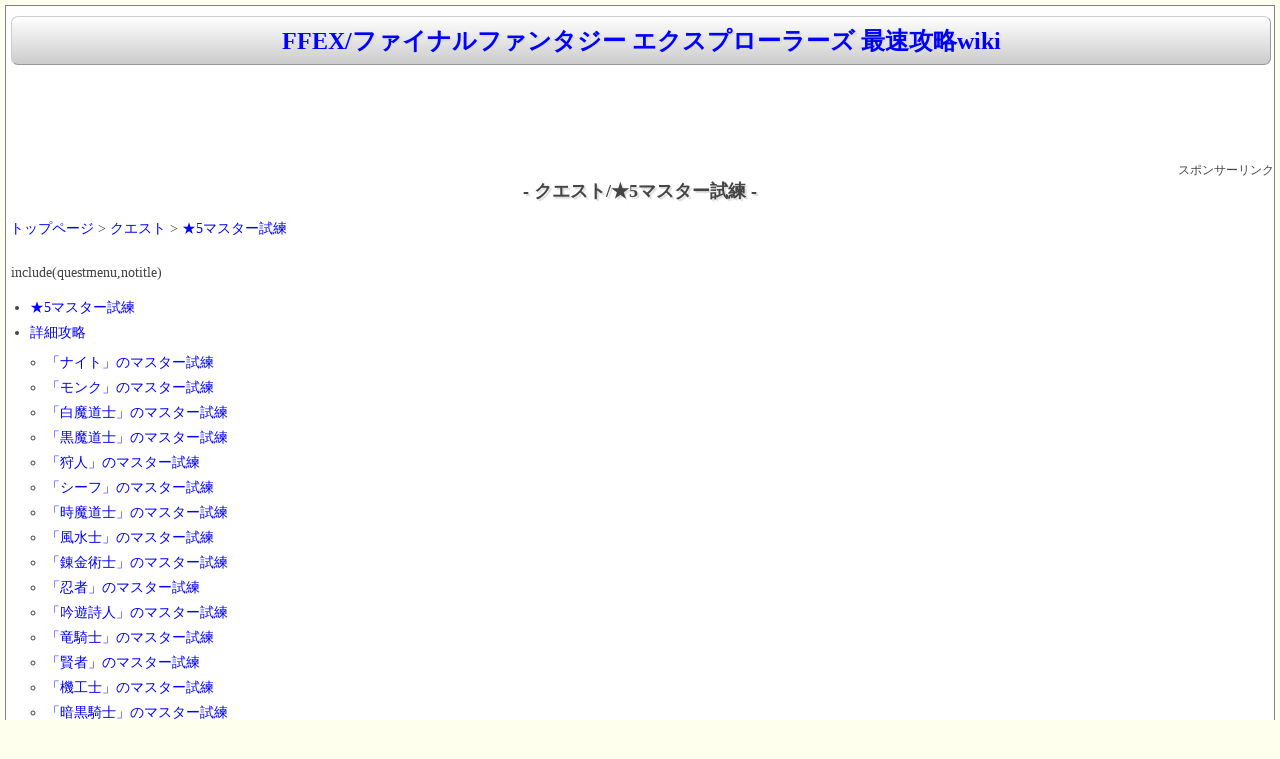

--- FILE ---
content_type: text/html
request_url: https://spwiki.net/ffex/wikis/248.html
body_size: 6086
content:
<html lang="ja">
<head>
<title>クエスト/★5マスター試練 | FFEX/ファイナルファンタジー エクスプローラーズ 最速攻略wiki</title>
<meta http-equiv="content-type" content="text/html; charset=EUC-JP">
<meta http-equiv="content-style-type" content="text/css">
<meta name="viewport" content="width=device-width,initial-scale=1.0">
<link rel="start" href="https://spwiki.net/ffex/">
<link rel="shortcut icon" href="https://spwiki.net/favicon.ico" type="image/vnd.microsoft.icon">
<link rel="stylesheet" href="https://spwiki.net/css/spwiki.min.css?4" type="text/css" media="screen" charset="Shift_JIS" />
<script async src="https://ajax.googleapis.com/ajax/libs/jquery/3.3.1/jquery.min.js"></script>
<script async src="https://www.googletagmanager.com/gtag/js?id=UA-154113923-1"></script>
<script>
  window.dataLayer = window.dataLayer || [];
  function gtag(){dataLayer.push(arguments);}
  gtag('js', new Date());
  gtag('config', 'UA-154113923-1');
</script>
<link href='https://pagead2.googlesyndication.com' rel='dns-prefetch'/>
<link href='https://googleads.g.doubleclick.net' rel='dns-prefetch'/>
<link href='https://tpc.googlesyndication.com' rel='dns-prefetch'/>
<link href='https://www.gstatic.com' rel='dns-prefetch'/>
<script>
(function(doc, win) {
  function main() {
    var ad = doc.createElement('script');
    ad.type = 'text/javascript';
    ad.async = true;
    ad.src = '//pagead2.googlesyndication.com/pagead/js/adsbygoogle.js';
    var sc = doc.getElementsByTagName('script')[0];
    sc.parentNode.insertBefore(ad, sc);
  }
  var lazyLoad = false;
  function onLazyLoad() {
    if (lazyLoad === false) {
      lazyLoad = true;
      win.removeEventListener('scroll', onLazyLoad);
      win.removeEventListener('mousemove', onLazyLoad);
      win.removeEventListener('mousedown', onLazyLoad);
      win.removeEventListener('touchstart', onLazyLoad);
      main();
    }
  }
  win.addEventListener('scroll', onLazyLoad);
  win.addEventListener('mousemove', onLazyLoad);
  win.addEventListener('mousedown', onLazyLoad);
  win.addEventListener('touchstart', onLazyLoad);
  win.addEventListener('load', function() {
    if (doc.documentElement.scrollTop != 0 || doc.body.scrollTop != 0) {
      onLazyLoad();
    }
  });
})(document, window);
</script>
<script>
  (adsbygoogle = window.adsbygoogle || []).push({
    google_ad_client: "ca-pub-9398453038262904",
    enable_page_level_ads: true
  });
</script>
</head>
<body>
<div id="waku">
<!--タイトル-->
<h1><a class=titlelink href="../index.html" title="FFEX/ファイナルファンタジー エクスプローラーズ 最速攻略wiki">FFEX/ファイナルファンタジー エクスプローラーズ 最速攻略wiki</a></h1>



<CENTER>
<style>
.rsp-header { width: 320px; height: 100px; }
@media(min-width: 500px) { .rsp-header { width: 468px; height: 60px; } }
@media(min-width: 730px) { .rsp-header { width: 728px; height: 90px; } }
</style>
<!-- rsp_header -->
<ins class="adsbygoogle rsp-header"
     style="display:inline-block"
     data-full-width-responsive="true"
     data-ad-client="ca-pub-9398453038262904"
     data-ad-slot="7544940478"></ins>
<script>
(adsbygoogle = window.adsbygoogle || []).push({});
</script>
<br><div Align=right><small>スポンサーリンク</small></div></CENTER>

<!--NAVI start-->
<!--NAVI end-->

<DIV class=clear></DIV>

<!--中央メニュー-->
<div id="topmiddle">
<!--ゲームソフト情報-->
</div>
<!--メニュー&更新履歴-->
<!--メニュー&更新履歴-->
<!--ゲームソフト情報-->
<!--ゲームソフト情報-->
<!--攻略wiki-->


<CENTER><H1 class="title">- クエスト/★5マスター試練 -</H1></CENTER>


<div id="body">
<br />&nbsp;<a href="../index.html">トップページ</a> > <a href="132.html">クエスト</a> > <a href="248.html">★5マスター試練</a><br /><br />
<p>include(questmenu,notitle)</p>
<div class="contents">
<a id="contents_1"></a>
<ul class="list1" style="padding-left:12px;margin-left:12px"><li><a href="248.html#o663d11a"> ★5マスター試練 </a></li>
<li><a href="248.html#he330ee9"> 詳細攻略 </a>
<ul class="list2" style="padding-left:8px;margin-left:8px"><li><a href="248.html#bbaa5176"> 「ナイト」のマスター試練 </a></li>
<li><a href="248.html#r49d8648"> 「モンク」のマスター試練 </a></li>
<li><a href="248.html#cc3eb07f"> 「白魔道士」のマスター試練 </a></li>
<li><a href="248.html#n79fbc99"> 「黒魔道士」のマスター試練 </a></li>
<li><a href="248.html#l68c41b7"> 「狩人」のマスター試練 </a></li>
<li><a href="248.html#ie31e08e"> 「シーフ」のマスター試練 </a></li>
<li><a href="248.html#k696cda2"> 「時魔道士」のマスター試練 </a></li>
<li><a href="248.html#s72aeeda"> 「風水士」のマスター試練 </a></li>
<li><a href="248.html#lc029c1f"> 「錬金術士」のマスター試練 </a></li>
<li><a href="248.html#bed61768"> 「忍者」のマスター試練 </a></li>
<li><a href="248.html#b73c1707"> 「吟遊詩人」のマスター試練 </a></li>
<li><a href="248.html#x6c98c29"> 「竜騎士」のマスター試練 </a></li>
<li><a href="248.html#z60dea1c"> 「賢者」のマスター試練 </a></li>
<li><a href="248.html#f7b08805"> 「機工士」のマスター試練 </a></li>
<li><a href="248.html#q74fb485"> 「暗黒騎士」のマスター試練 </a></li>
<li><a href="248.html#r7380aa9"> 「パラディン」のマスター試練 </a></li>
<li><a href="248.html#s7c4f408"> 「魔獣使い」のマスター試練 </a></li>
<li><a href="248.html#r9e31196"> 「赤魔道士」のマスター試練 </a></li>
<li><a href="248.html#q9570627"> 「青魔道士」のマスター試練 </a></li>
<li><a href="248.html#zc76b9fa"> 「侍」のマスター試練 </a></li></ul></li></ul>
</div>

<hr class="full_hr" />
<h2 class="title" id="content_1_0" paraedit_flag=on>★5マスター試練  <a class="anchor_super" id="o663d11a" href="248.html#o663d11a" title="o663d11a">◆</a></h2>
<p>★5で各ジョブのマスター試練が発生します。<br />
マスター試練をクリアすると武具書が貰えるほか、追加報酬で装備可能武器の製造秘文も入手可能です。<br />
職業ごとに試練はあり、他の職業ではクエストを受ける事が出来ません。<br />
武具書からは職業専用防具が作れます。<br />
防具は頭、体、足と3種類あるのでこのクエストも3回受けた方が良いでしょう。</p>
<br />
<p>マスターになると二刀流可能、HP上昇、AP上昇の効果があるほか、武器も新たに装備出来ます。<br />
詳しくは<a href="76.html">ジョブ一覧</a>をご覧下さい。</p>
<br />
<p>マスター試練を発生させるにはそのジョブでクエストを10回行う必要があります。<br />
フリークエスト出発⇒すぐにリベルタスに帰還を10回繰り返すと楽にマスター試練を発生させられます。<br />
すっぴんはマスター試練は無いようですが「青魔道士」「侍」以外の全てのジョブをマスターするとマスターになれるようです。</p>
<br />
<div class="ie5"><table class="style_table" cellspacing="1" border="0"><thead><tr><td class="style_td">名称</td><td class="style_td">内容</td><td class="style_td">報酬</td><td class="style_td">発生条件</td></tr></thead><tbody><tr><td class="style_td">「ナイト」のマスター試練</td><td class="style_td">召喚獣を1体討伐</td><td class="style_td">3000ギル<br />ナイトの武具書</td><td class="style_td">ナイトでクエストを10回行う</td></tr><tr><td class="style_td">「モンク」のマスター試練</td><td class="style_td">ベヒーモスを3体討伐</td><td class="style_td">3000ギル<br />モンクの武具書</td><td class="style_td">モンクでクエストを10回行う</td></tr><tr><td class="style_td">「白魔道士」のマスター試練</td><td class="style_td">CD「超回復」を発動</td><td class="style_td">3000ギル<br />白魔道士の武具書</td><td class="style_td">白魔道士でクエストを10回行う</td></tr><tr><td class="style_td">「黒魔道士」のマスター試練</td><td class="style_td">1.フェニックスを1体討伐<br />2.クリスタルドライブを3回発動</td><td class="style_td">3000ギル<br />黒魔道士の武具書</td><td class="style_td">黒魔道士でクエストを10回行う</td></tr><tr><td class="style_td">「狩人」のマスター試練</td><td class="style_td">モンスターを30体討伐</td><td class="style_td">3000ギル<br />狩人の武具書</td><td class="style_td">狩人でクエストを10回行う</td></tr><tr><td class="style_td">「シーフ」のマスター試練</td><td class="style_td">1.召喚獣を一体討伐<br />2.アイテム20個獲得</td><td class="style_td">3000ギル<br />シーフの武具書</td><td class="style_td">シーフでクエストを10回行う</td></tr><tr><td class="style_td">「時魔道士」のマスター試練</td><td class="style_td">ラムウを1体討伐</td><td class="style_td">3000ギル<br />時魔道士の武具書</td><td class="style_td">時魔道士でクエストを10回行う</td></tr><tr><td class="style_td">「風水士」のマスター試練</td><td class="style_td">1.アルハ湿原到達<br />2.ポージョ空洞到達<br />3.モンスターを20体討伐</td><td class="style_td">3000ギル<br />風水士の武具書</td><td class="style_td">風水士でクエストを10回行う</td></tr><tr><td class="style_td">「錬金術士」のマスター試練</td><td class="style_td">アイテムを50個獲得</td><td class="style_td">3000ギル<br />錬金術士の武具書</td><td class="style_td">錬金術士でクエストを10回行う</td></tr><tr><td class="style_td">「忍者」のマスター試練</td><td class="style_td">召喚獣を1体討伐</td><td class="style_td">3000ギル<br />忍者の武具書</td><td class="style_td">忍者でクエストを10回行う</td></tr><tr><td class="style_td">「吟遊詩人」のマスター試練</td><td class="style_td">クリスタルドライブを7回使用する</td><td class="style_td">3000ギル<br />吟遊詩人の武具書</td><td class="style_td">吟遊詩人でクエストを10回行う</td></tr><tr><td class="style_td">「竜騎士」のマスター試練</td><td class="style_td">1.レッドドラゴン1体討伐<br />2.ブルードラゴン1体討伐</td><td class="style_td">3000ギル<br />竜騎士の武具書</td><td class="style_td">竜騎士でクエストを10回行う</td></tr><tr><td class="style_td">「賢者」のマスター試練</td><td class="style_td">召喚獣1体を魔石化</td><td class="style_td">3000ギル<br />賢者の武具書</td><td class="style_td">賢者でクエストを10回行う</td></tr><tr><td class="style_td">「機工士」のマスター試練</td><td class="style_td">フェンリルを1体討伐</td><td class="style_td">3000ギル<br />機工士の武具書</td><td class="style_td">機工士でクエストを10回行う</td></tr><tr><td class="style_td">「暗黒騎士」のマスター試練</td><td class="style_td">ディアボロスを1体討伐</td><td class="style_td">3000ギル<br />暗黒騎士の武具書</td><td class="style_td">暗黒騎士でクエストを10回行う</td></tr><tr><td class="style_td">「パラディン」のマスター試練</td><td class="style_td">ドリュアスを1体討伐</td><td class="style_td">3000ギル<br />パラディンの武具書</td><td class="style_td">パラディンでクエストを10回行う</td></tr><tr><td class="style_td">「魔獣使い」のマスター試練</td><td class="style_td">1.チョコボの魂石を入手<br />2.マンドラゴラの魂石を入手<br />3.プリンの魂石を入手</td><td class="style_td">3000ギル<br />魔獣使いの武具書</td><td class="style_td">魔獣使いでクエストを10回行う</td></tr><tr><td class="style_td">「赤魔道士」のマスター試練</td><td class="style_td">マザーボムを2体討伐</td><td class="style_td">3000ギル<br />赤魔道士の武具書</td><td class="style_td">赤魔道士でクエストを10回行う</td></tr><tr><td class="style_td">「青魔道士」のマスター試練</td><td class="style_td">1.CD「大砂竜巻」を発動<br />2.ジャボテンダーを1体討伐</td><td class="style_td">3000ギル<br />青魔道士の武具書</td><td class="style_td">青魔道士でクエストを10回行う</td></tr><tr><td class="style_td">「侍」のマスター試練</td><td class="style_td">鉄巨人を3体討伐</td><td class="style_td">3000ギル<br />侍の武具書</td><td class="style_td">侍でクエストを10回行う</td></tr></tbody></table></div>
<br />

<h2 class="title" id="content_1_1" paraedit_flag=on>詳細攻略  <a class="anchor_super" id="he330ee9" href="248.html#he330ee9" title="he330ee9">◆</a></h2>

<h3 class="title" id="content_1_2" paraedit_flag=on>「ナイト」のマスター試練  <a class="anchor_super" id="bbaa5176" href="248.html#bbaa5176" title="bbaa5176">◆</a></h3>
<div class="ie5"><table class="style_table" cellspacing="1" border="0"><thead><tr><td class="style_td">制限時間</td><td class="style_td">復活時間</td><td class="style_td">目的地</td><td class="style_td">受託条件</td></tr></thead><tbody><tr><td class="style_td">30分</td><td class="style_td">10分</td><td class="style_td">各地</td><td class="style_td">1000ギル<br />【ジョブ限定】ナイト</td></tr></tbody></table></div>
<p>召喚獣を1体討伐する必要があります。<br />
弱いイフリートやすぐ戦えるオーディンがおすすめです。</p>
<br />

<h3 class="title" id="content_1_3" paraedit_flag=on>「モンク」のマスター試練  <a class="anchor_super" id="r49d8648" href="248.html#r49d8648" title="r49d8648">◆</a></h3>
<div class="ie5"><table class="style_table" cellspacing="1" border="0"><thead><tr><td class="style_td">制限時間</td><td class="style_td">復活時間</td><td class="style_td">目的地</td><td class="style_td">受託条件</td></tr></thead><tbody><tr><td class="style_td">20分</td><td class="style_td">5分</td><td class="style_td">マクソンの大滝</td><td class="style_td">1000ギル<br />【ジョブ限定】モンク</td></tr></tbody></table></div>
<p>マクソン渓谷⇒マヒン大森林 エリア1～3⇒マクソンの大滝と進み<span style="color:red">ベヒーモスx3</span>と戦闘となります。<br />
詳しい攻略法は<a href="210.html">ベヒーモス</a>をご覧下さい。</p>
<br />

<h3 class="title" id="content_1_4" paraedit_flag=on>「白魔道士」のマスター試練  <a class="anchor_super" id="cc3eb07f" href="248.html#cc3eb07f" title="cc3eb07f">◆</a></h3>
<div class="ie5"><table class="style_table" cellspacing="1" border="0"><thead><tr><td class="style_td">制限時間</td><td class="style_td">復活時間</td><td class="style_td">目的地</td><td class="style_td">受託条件</td></tr></thead><tbody><tr><td class="style_td">10分</td><td class="style_td">5分</td><td class="style_td">各地</td><td class="style_td">1000ギル<br />【ジョブ限定】白魔道士</td></tr></tbody></table></div>
<p>CD「超回復」を発動させる必要があります。<br />
クエストオプションに「レゾナンスアップ」を付けたり、<br />
アイテム「クリスタルのかけら」を使ってレゾナンスを増やしたり「オラクル」でCDを変えると良いでしょう。</p>
<br />

<h3 class="title" id="content_1_5" paraedit_flag=on>「黒魔道士」のマスター試練  <a class="anchor_super" id="n79fbc99" href="248.html#n79fbc99" title="n79fbc99">◆</a></h3>
<div class="ie5"><table class="style_table" cellspacing="1" border="0"><thead><tr><td class="style_td">制限時間</td><td class="style_td">復活時間</td><td class="style_td">目的地</td><td class="style_td">受託条件</td></tr></thead><tbody><tr><td class="style_td">30分</td><td class="style_td">5分</td><td class="style_td">ヒバト山頂</td><td class="style_td">1000ギル<br />【ジョブ限定】黒魔道士</td></tr></tbody></table></div>
<br />

<h3 class="title" id="content_1_6" paraedit_flag=on>「狩人」のマスター試練  <a class="anchor_super" id="l68c41b7" href="248.html#l68c41b7" title="l68c41b7">◆</a></h3>
<div class="ie5"><table class="style_table" cellspacing="1" border="0"><thead><tr><td class="style_td">制限時間</td><td class="style_td">復活時間</td><td class="style_td">目的地</td><td class="style_td">受託条件</td></tr></thead><tbody><tr><td class="style_td">25分</td><td class="style_td">5分</td><td class="style_td">各地</td><td class="style_td">1000ギル<br />【ジョブ限定】狩人</td></tr></tbody></table></div>
<p>モンスターを30体討伐します。<br />
特に問題無くクリアできるでしょう。</p>
<br />

<h3 class="title" id="content_1_7" paraedit_flag=on>「シーフ」のマスター試練  <a class="anchor_super" id="ie31e08e" href="248.html#ie31e08e" title="ie31e08e">◆</a></h3>
<div class="ie5"><table class="style_table" cellspacing="1" border="0"><thead><tr><td class="style_td">制限時間</td><td class="style_td">復活時間</td><td class="style_td">目的地</td><td class="style_td">受託条件</td></tr></thead><tbody><tr><td class="style_td">30分</td><td class="style_td">5分</td><td class="style_td">各地</td><td class="style_td">1000ギル<br />【ジョブ限定】シーフ</td></tr></tbody></table></div>
<br />

<h3 class="title" id="content_1_8" paraedit_flag=on>「時魔道士」のマスター試練  <a class="anchor_super" id="k696cda2" href="248.html#k696cda2" title="k696cda2">◆</a></h3>
<div class="ie5"><table class="style_table" cellspacing="1" border="0"><thead><tr><td class="style_td">制限時間</td><td class="style_td">復活時間</td><td class="style_td">目的地</td><td class="style_td">受託条件</td></tr></thead><tbody><tr><td class="style_td">20分</td><td class="style_td">5分</td><td class="style_td">ディルアントニの崖</td><td class="style_td">1000ギル<br />【ジョブ限定】時魔道士</td></tr></tbody></table></div>
<br />

<h3 class="title" id="content_1_9" paraedit_flag=on>「風水士」のマスター試練  <a class="anchor_super" id="s72aeeda" href="248.html#s72aeeda" title="s72aeeda">◆</a></h3>
<div class="ie5"><table class="style_table" cellspacing="1" border="0"><thead><tr><td class="style_td">制限時間</td><td class="style_td">復活時間</td><td class="style_td">目的地</td><td class="style_td">受託条件</td></tr></thead><tbody><tr><td class="style_td">20分</td><td class="style_td">5分</td><td class="style_td">アルハ湿原、ポージョ空洞</td><td class="style_td">1000ギル<br />【ジョブ限定】風水士</td></tr></tbody></table></div>
<p>アルハ湿原、ポージョ空洞両方に到達。<br />
モンスターを２０体討伐。<br />
ポージョ空洞⇒アルハ湿原がオススメです。<br />
移動速度が大事なので、「エルメスの靴」かお供に「サボテンダー」をつけると楽になります。<br />
二回目以降は短剣が装備できるので、アクセラレ－タを使用すると楽になります。</p>

<h3 class="title" id="content_1_10" paraedit_flag=on>「錬金術士」のマスター試練  <a class="anchor_super" id="lc029c1f" href="248.html#lc029c1f" title="lc029c1f">◆</a></h3>
<div class="ie5"><table class="style_table" cellspacing="1" border="0"><thead><tr><td class="style_td">制限時間</td><td class="style_td">復活時間</td><td class="style_td">目的地</td><td class="style_td">受託条件</td></tr></thead><tbody><tr><td class="style_td">20分</td><td class="style_td">5分</td><td class="style_td">各地</td><td class="style_td">1000ギル<br />【ジョブ限定】錬金術士</td></tr></tbody></table></div>
<br />

<h3 class="title" id="content_1_11" paraedit_flag=on>「忍者」のマスター試練  <a class="anchor_super" id="bed61768" href="248.html#bed61768" title="bed61768">◆</a></h3>
<div class="ie5"><table class="style_table" cellspacing="1" border="0"><thead><tr><td class="style_td">制限時間</td><td class="style_td">復活時間</td><td class="style_td">目的地</td><td class="style_td">受託条件</td></tr></thead><tbody><tr><td class="style_td">10分</td><td class="style_td">5分</td><td class="style_td">各地</td><td class="style_td">1000ギル<br />【ジョブ限定】忍者</td></tr></tbody></table></div>
<p>召喚獣を一体討伐。<br />
召喚獣はイフリートが良いでしょう。<br />
技は刀魂解放をやってから幻影無双をすればかなりダメージが与えられます。</p>
<br />

<h3 class="title" id="content_1_12" paraedit_flag=on>「吟遊詩人」のマスター試練  <a class="anchor_super" id="b73c1707" href="248.html#b73c1707" title="b73c1707">◆</a></h3>
<div class="ie5"><table class="style_table" cellspacing="1" border="0"><thead><tr><td class="style_td">制限時間</td><td class="style_td">復活時間</td><td class="style_td">目的地</td><td class="style_td">受託条件</td></tr></thead><tbody><tr><td class="style_td">30分</td><td class="style_td">5分</td><td class="style_td">各地</td><td class="style_td">1000ギル<br />【ジョブ限定】吟遊詩人</td></tr></tbody></table></div>
<p>数人で行うと効率がいいです。</p>
<br />

<h3 class="title" id="content_1_13" paraedit_flag=on>「竜騎士」のマスター試練  <a class="anchor_super" id="x6c98c29" href="248.html#x6c98c29" title="x6c98c29">◆</a></h3>
<div class="ie5"><table class="style_table" cellspacing="1" border="0"><thead><tr><td class="style_td">制限時間</td><td class="style_td">復活時間</td><td class="style_td">目的地</td><td class="style_td">受託条件</td></tr></thead><tbody><tr><td class="style_td">25分</td><td class="style_td">5分</td><td class="style_td">ポージョの森</td><td class="style_td">1000ギル<br />【ジョブ限定】竜騎士</td></tr></tbody></table></div>
<br />

<h3 class="title" id="content_1_14" paraedit_flag=on>「賢者」のマスター試練  <a class="anchor_super" id="z60dea1c" href="248.html#z60dea1c" title="z60dea1c">◆</a></h3>
<div class="ie5"><table class="style_table" cellspacing="1" border="0"><thead><tr><td class="style_td">制限時間</td><td class="style_td">復活時間</td><td class="style_td">目的地</td><td class="style_td">受託条件</td></tr></thead><tbody><tr><td class="style_td">20分</td><td class="style_td">5分</td><td class="style_td">各地</td><td class="style_td">1000ギル<br />【ジョブ限定】賢者</td></tr></tbody></table></div>
<br />

<h3 class="title" id="content_1_15" paraedit_flag=on>「機工士」のマスター試練  <a class="anchor_super" id="f7b08805" href="248.html#f7b08805" title="f7b08805">◆</a></h3>
<div class="ie5"><table class="style_table" cellspacing="1" border="0"><thead><tr><td class="style_td">制限時間</td><td class="style_td">復活時間</td><td class="style_td">目的地</td><td class="style_td">受託条件</td></tr></thead><tbody><tr><td class="style_td">20分</td><td class="style_td">5分</td><td class="style_td">マクソンの大滝</td><td class="style_td">1000ギル<br />【ジョブ限定】機工士</td></tr></tbody></table></div>
<br />

<h3 class="title" id="content_1_16" paraedit_flag=on>「暗黒騎士」のマスター試練  <a class="anchor_super" id="q74fb485" href="248.html#q74fb485" title="q74fb485">◆</a></h3>
<div class="ie5"><table class="style_table" cellspacing="1" border="0"><thead><tr><td class="style_td">制限時間</td><td class="style_td">復活時間</td><td class="style_td">目的地</td><td class="style_td">受託条件</td></tr></thead><tbody><tr><td class="style_td">20分</td><td class="style_td">5分</td><td class="style_td">シージェ空洞</td><td class="style_td">1000ギル<br />【ジョブ限定】暗黒騎士</td></tr></tbody></table></div>
<br />

<h3 class="title" id="content_1_17" paraedit_flag=on>「パラディン」のマスター試練  <a class="anchor_super" id="r7380aa9" href="248.html#r7380aa9" title="r7380aa9">◆</a></h3>
<div class="ie5"><table class="style_table" cellspacing="1" border="0"><thead><tr><td class="style_td">制限時間</td><td class="style_td">復活時間</td><td class="style_td">目的地</td><td class="style_td">受託条件</td></tr></thead><tbody><tr><td class="style_td">30分</td><td class="style_td">10分</td><td class="style_td">フォスタ花園</td><td class="style_td">1000ギル<br />【ジョブ限定】パラディン</td></tr></tbody></table></div>
<br />

<h3 class="title" id="content_1_18" paraedit_flag=on>「魔獣使い」のマスター試練  <a class="anchor_super" id="s7c4f408" href="248.html#s7c4f408" title="s7c4f408">◆</a></h3>
<div class="ie5"><table class="style_table" cellspacing="1" border="0"><thead><tr><td class="style_td">制限時間</td><td class="style_td">復活時間</td><td class="style_td">目的地</td><td class="style_td">受託条件</td></tr></thead><tbody><tr><td class="style_td">60分</td><td class="style_td">5分</td><td class="style_td">各地</td><td class="style_td">1000ギル<br />【ジョブ限定】魔獣使い</td></tr></tbody></table></div>
<br />

<h3 class="title" id="content_1_19" paraedit_flag=on>「赤魔道士」のマスター試練  <a class="anchor_super" id="r9e31196" href="248.html#r9e31196" title="r9e31196">◆</a></h3>
<div class="ie5"><table class="style_table" cellspacing="1" border="0"><thead><tr><td class="style_td">制限時間</td><td class="style_td">復活時間</td><td class="style_td">目的地</td><td class="style_td">受託条件</td></tr></thead><tbody><tr><td class="style_td">25分</td><td class="style_td">5分</td><td class="style_td">ロアテスの浮島</td><td class="style_td">1000ギル<br />【ジョブ限定】赤魔道士</td></tr></tbody></table></div>
<br />

<h3 class="title" id="content_1_20" paraedit_flag=on>「青魔道士」のマスター試練  <a class="anchor_super" id="q9570627" href="248.html#q9570627" title="q9570627">◆</a></h3>
<div class="ie5"><table class="style_table" cellspacing="1" border="0"><thead><tr><td class="style_td">制限時間</td><td class="style_td">復活時間</td><td class="style_td">目的地</td><td class="style_td">受託条件</td></tr></thead><tbody><tr><td class="style_td">25分</td><td class="style_td">5分</td><td class="style_td">ミラ砂丘</td><td class="style_td">1000ギル<br />【ジョブ限定】青魔道士</td></tr></tbody></table></div>
<p>ミラ砂丘でCD「大砂竜巻」を起こし、その中にいる<span style="color:red">ジャボテンダー</span>と戦おう。<br />
ジャボテンダーの周囲にはサボテンダーが大量にいるので範囲魔法で片付けよう。<br />
詳しい攻略方法は<a href="227.html">ジャボテンダー</a>をご覧下さい。</p>
<br />

<h3 class="title" id="content_1_21" paraedit_flag=on>「侍」のマスター試練  <a class="anchor_super" id="zc76b9fa" href="248.html#zc76b9fa" title="zc76b9fa">◆</a></h3>
<div class="ie5"><table class="style_table" cellspacing="1" border="0"><thead><tr><td class="style_td">制限時間</td><td class="style_td">復活時間</td><td class="style_td">目的地</td><td class="style_td">受託条件</td></tr></thead><tbody><tr><td class="style_td">25分</td><td class="style_td">5分</td><td class="style_td">沈没飛空挺ダニグラン</td><td class="style_td">1000ギル<br />【ジョブ限定】侍</td></tr></tbody></table></div>
<p>ヒバト地下空洞⇒エバンタ溶岩道 エリア1～3⇒沈没飛空挺ダニグランと進み<span style="color:red">鉄巨人×3</span>と戦います。<br />
詳しい攻略方法は<a href="213.html">鉄巨人</a>をご覧ください。</p>
<br />&nbsp;<a href="../index.html">トップページ</a> > <a href="132.html">クエスト</a> > <a href="248.html">★5マスター試練</a><br /><br />スポンサーリンク<BR>
<style type="text/css">
.rsp336 { display:inline-block; width: 336px; height: 280px; }
@media (max-width: 335px) { .rsp336 { width: 300px; height: 250px; } }
</style>
<ins class="adsbygoogle rsp336"
   data-full-width-responsive="true"
   data-ad-client="ca-pub-9398453038262904"
   data-ad-slot="9276769674"></ins>
<script>(adsbygoogle = window.adsbygoogle || []).push({});</script><!-- kanrenad -->
<ins class="adsbygoogle"
     style="display:inline-block;width:336px;height:280px"
     data-ad-client="ca-pub-9398453038262904"
     data-ad-slot="5727197270"></ins>
<script>(adsbygoogle = window.adsbygoogle || []).push({});</script></div>

<!--攻略wiki-->


</div>
<!--中央メニュー-->
<!--SSS start-->

<div class="editmenu">
<a href="https://spwiki.net/33.html">プライバシーポリシー</a> | <a href="https://spwiki.net/34.html">当サイトについて</a>
</div>
<div class="editmenu">
<center><br>
<style>
.rsp_footer { width: 336px; height: 280px; }
@media(min-width: 800px) { .rsp_footer { width: 728px; height: 90px; } }
</style>
<!-- rsp1 -->
<ins class="adsbygoogle rsp_footer"
     style="display:inline-block"
     data-full-width-responsive="true"
     data-ad-client="ca-pub-9398453038262904"
     data-ad-slot="4129115272"></ins>
<script>
(adsbygoogle = window.adsbygoogle || []).push({});
</script>
</br></br></center></div>
<div id="footer">
株式会社スクウェア・エニックスに関わる画像の著作権、その他一切の知的財産権は、全て株式会社スクウェア・エニックスに帰属します。<br />Copyright (C) 2014-2026 <A href="https://spwiki.net/">spwiki.net</A> All Rights Reserved　
HTML更新日時：<time datetime="2026-01-17T17:44:56">2026-01-17 17:44:56</time><br />
</div>
<div id="page_top"><a href="248.html#"></a></div>
<script>
jQuery(function() {
    var pagetop = $('#page_top');   
    pagetop.hide();
    $(window).scroll(function () {
        if ($(this).scrollTop() > 100) {  //100pxスクロールしたら表示
            pagetop.fadeIn();
        } else {
            pagetop.fadeOut();
        }
    });
    pagetop.click(function () {
        $('body,html').animate({
            scrollTop: 0
        }, 500); //0.5秒かけてトップへ移動
        return false;
    });
});
</script>
</body>
</html>
